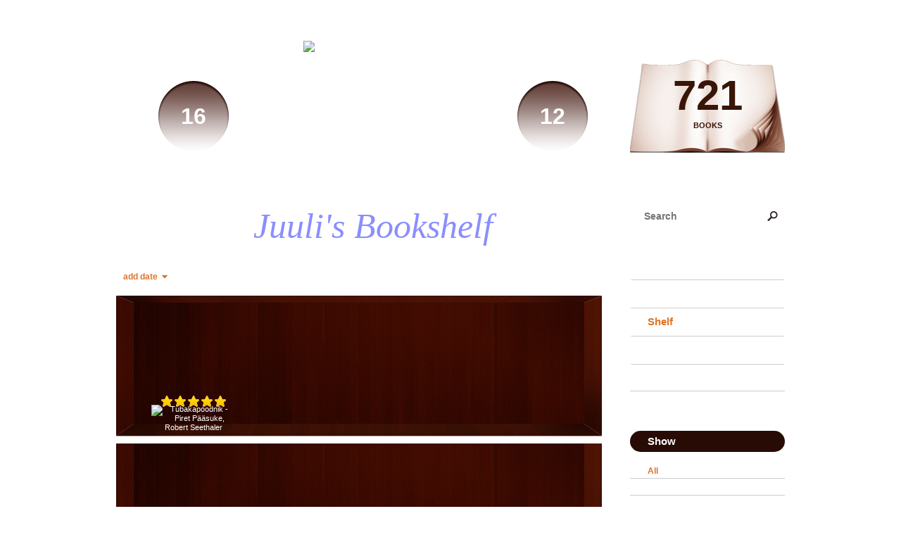

--- FILE ---
content_type: text/html; charset=UTF-8
request_url: http://juuli.booklikes.com/shelf/295516/coming-of-age
body_size: 7918
content:
<!doctype html>
<html>
<head>
	  
   <meta http-equiv="Content-Type" content="text/html; charset=utf-8" />
   <meta name="robots" content="index, follow" />
   <meta name="revisit-after" content="1 days" />
   
   <title>coming of age - Shelf - Juuli's Bookshelf</title>      
   <meta property="og:title" content="coming of age - Shelf - Juuli's Bookshelf" />
   <meta itemprop="name" content="coming of age - Shelf - Juuli's Bookshelf" />     
   <meta property="og:site_name" content="coming of age - Shelf - Juuli's Bookshelf" />
   
   <meta name="Description" content="Juuli's Bookshelf - book blog on BookLikes" />
   <meta property="og:description" content="Juuli's Bookshelf - book blog on BookLikes" />
   <meta itemprop="description" content="Juuli's Bookshelf - book blog on BookLikes" /> 
   
   <meta property="og:image" content="http://booklikes.com/photo/crop/250/0/upload/avatar/f/8/azure_f84b2ba93fd8be12ee3069c2fc012b6a.jpg" />   
   <meta itemprop="image" content="http://booklikes.com/photo/crop/250/0/upload/avatar/f/8/azure_f84b2ba93fd8be12ee3069c2fc012b6a.jpg" />
   
   <meta name="Keywords" content="Booklikes, Juuli's Bookshelf, Juuli" />
   
   <meta property="og:type" content="blog" />
   
   <meta name="twitter:card" content="summary" />
   <meta name="twitter:site" content="@BookLikes" />      
   <meta name="twitter:url" content="http://Juuli.booklikes.com/shelf/295516/coming-of-age" />
   <meta name="twitter:title" content="coming of age - Shelf - Juuli's Bookshelf" />
   <meta name="twitter:description" content="Juuli's Bookshelf - book blog on BookLikes" />     
   
   <link href="http://juuli.booklikes.com/theme/wood/style.css" rel="stylesheet" type="text/css" />
   
   <link rel="icon" type="image" href="http://booklikes.com/photo/crop/25/25/upload/avatar/f/8/azure_f84b2ba93fd8be12ee3069c2fc012b6a.jpg"/>

   <link rel="alternate" type="application/atom+xml" href="http://Juuli.booklikes.com/rss" title="Juuli's Bookshelf RSS"/>
   
   <script type="text/javascript"> 
                                 (function(i,s,o,g,r,a,m){i['GoogleAnalyticsObject']=r;i[r]=i[r]||function(){
                                 (i[r].q=i[r].q||[]).push(arguments)},i[r].l=1*new Date();a=s.createElement(o),
                                 m=s.getElementsByTagName(o)[0];a.async=1;a.src=g;m.parentNode.insertBefore(a,m)
                                 })(window,document,'script','//www.google-analytics.com/analytics.js','ga');
                                 ga('create', 'UA-32199978-1', 'booklikes.com');                                 
                                 ga('send', 'pageview');
                                 </script>
   
   <style type="text/css">
      h1.header-title a { color: #8A8EFF; }      body { background: url("http://booklikes.com/upload/template/a/f/af93425125e7872c8b9d138549a1a555.png") 0 0 repeat; }    
      
            
      
   </style>      
   
</head>
<body><style type="text/css">
div#book-popup{top:10%;left:50%;padding:20px;z-index:20;width:750px;margin-left:-375px;background:#fff;border:1px solid rgba(0,0,0,0.2);-moz-box-shadow:0 0 10px 5px rgba(0,0,0,0.2);-webkit-box-shadow:0 0 10px 5px rgba(0,0,0,0.2);-o-box-shadow:0 0 10px 5px rgba(0,0,0,0.2);box-shadow:0 0 10px 5px rgba(0,0,0,0.2)}.set-bradius3tl{-moz-border-radius-topleft:3px;-webkit-border-top-left-radius:3px;border-top-left-radius:3px}.set-bradius3tr{-moz-border-radius-topright:3px;-webkit-border-top-right-radius:3px;border-top-right-radius:3px}.set-bradius3bl{-moz-border-radius-bottomleft:3px;-webkit-border-bottom-left-radius:3px;border-bottom-left-radius:3px}.set-bradius3br{-moz-border-radius-bottomright:3px;-webkit-border-bottom-right-radius:3px;border-bottom-right-radius:3px}div.book-popup-content,div.book-popup-content a{color:#333}div.book-popup-content,div.book-popup-options{font-family:"Helvetica Neue",Arial,Tahoma,Verdana,sans-serif!important}a.book-popup-close{top:-10px;right:-5px;font-size:20px;color:#333;font-weight:bold}a.book-popup-close:hover{color:#03794c}div.book-popup-cover{width:225px}div.book-popup-info{width:505px}div.book-popup-title{padding-top:10px;padding-right:30px;font-size:22px;font-weight:bold}div.book-popup-title a:hover{text-decoration:underline}div.book-popup-author{padding-top:13px;font-size:14px}div.book-popup-kind{padding-top:13px;font-size:14px;font-weight:bold}div.book-popup-rating{padding-top:13px;font-size:12px;color:#036d44;font-weight:bold}div.book-popup-rating img{margin-right:3px}div.book-popup-desc{padding-top:15px;font-size:14px;line-height:140%}div.book-popup-share{padding-top:15px}div.book-popup-share-link{font-size:11px;color:#ccc}div.book-popup-page{padding-top:15px}div.book-popup-page a{font-size:14px;color:#03794c;font-weight:bold}div.book-popup-page a:hover{text-decoration:underline}div.book-popup-review{line-height:19px}div.book-popup-review a{disply:inline-block;font-size:14px;color:#03794c;font-weight:bold;line-height:19px}div.book-popup-review a:hover{text-decoration:underline}div.book-popup-review img{margin:-5px 0 0 2px}div.book-popup-more{padding-top:30px}div.book-popup-options{padding-top:20px}div.book-popup-options a{padding:7px 15px;margin-right:5px;display:inline-block;background:#038050;border:1px solid #04623e;font-size:14px;font-weight:bold;color:#fff}div.book-affiliate{display:none;margin-top:25px}div.book-affiliate h6{margin-bottom:10px;font-size:14px;font-weight:bold}div.book-affiliate-entry:nth-child(even){background:#eee}div.book-affiliate-entry{padding:5px;font-size:12px}div.book-affiliate-entry-user{background:#ccc}div.book-affiliate-entry img{width:15px;height:15px;display:inline-block;margin-right:5px;vertical-align:middle}div.book-affiliate-entry strong{display:inline-block;width:45%}div.book-affiliate-entry span{display:inline-block;width:20%}div.book-affiliate-entry a{width:25%;display:inline-block;font-weight:bold;color:#038050;text-align:right;text-decoration:none}div.book-affiliate-entry a:hover{text-decoration:underline}.loader{position:absolute;z-index:999;width:50px;height:50px;-moz-transform:scale(0.6);-webkit-transform:scale(0.6);-ms-transform:scale(0.6);-o-transform:scale(0.6);transform:scale(0.6)}.loader div{position:absolute;background-color:#eee;height:9px;width:9px;-moz-border-radius:5px;-moz-animation-name:f_fadeG;-moz-animation-duration:1.04s;-moz-animation-iteration-count:infinite;-moz-animation-direction:linear;-webkit-border-radius:5px;-webkit-animation-name:f_fadeG;-webkit-animation-duration:1.04s;-webkit-animation-iteration-count:infinite;-webkit-animation-direction:linear;-ms-border-radius:5px;-ms-animation-name:f_fadeG;-ms-animation-duration:1.04s;-ms-animation-iteration-count:infinite;-ms-animation-direction:linear;-o-border-radius:5px;-o-animation-name:f_fadeG;-o-animation-duration:1.04s;-o-animation-iteration-count:infinite;-o-animation-direction:linear;border-radius:5px;animation-name:f_fadeG;animation-duration:1.04s;animation-iteration-count:infinite;animation-direction:linear}.loader-1{left:0;top:20px;-moz-animation-delay:.39s;-webkit-animation-delay:.39s;-ms-animation-delay:.39s;-o-animation-delay:.39s;animation-delay:.39s}.loader-2{left:6px;top:6px;-moz-animation-delay:.52s;-webkit-animation-delay:.52s;-ms-animation-delay:.52s;-o-animation-delay:.52s;animation-delay:.52s}.loader-3{left:20px;top:0;-moz-animation-delay:.65s;-webkit-animation-delay:.65s;-ms-animation-delay:.65s;-o-animation-delay:.65s;animation-delay:.65s}.loader-4{right:6px;top:6px;-moz-animation-delay:.78s;-webkit-animation-delay:.78s;-ms-animation-delay:.78s;-o-animation-delay:.78s;animation-delay:.78s}.loader-5{right:0;top:20px;-moz-animation-delay:.91s;-webkit-animation-delay:.91s;-ms-animation-delay:.91s;-o-animation-delay:.91s;animation-delay:.91s}.loader-6{right:6px;bottom:6px;-moz-animation-delay:1.04s;-webkit-animation-delay:1.04s;-ms-animation-delay:1.04s;-o-animation-delay:1.04s;animation-delay:1.04s}.loader-7{left:20px;bottom:0;-moz-animation-delay:1.17s;-webkit-animation-delay:1.17s;-ms-animation-delay:1.17s;-o-animation-delay:1.17s;animation-delay:1.17s}.loader-8{left:6px;bottom:6px;-moz-animation-delay:1.3s;-webkit-animation-delay:1.3s;-ms-animation-delay:1.3s;-o-animation-delay:1.3s;animation-delay:1.3s}@-moz-keyframes f_fadeG{0%{background-color:#000}100%{background-color:#eee}}@-webkit-keyframes f_fadeG{0%{background-color:#000}100%{background-color:#eee}}@-ms-keyframes f_fadeG{0%{background-color:#000}100%{background-color:#eee}}@-o-keyframes f_fadeG{0%{background-color:#000}100%{background-color:#eee}}@keyframes f_fadeG{0%{background-color:#000}100%{background-color:#eee}}
</style>
<div id="book-popup" class="set-abs" style="display: none;"></div><div id="book-loader" class="loader" style="display: none;"><div class="loader-1"></div><div class="loader-2"></div><div class="loader-3"></div><div class="loader-4"></div><div class="loader-4"></div><div class="loader-6"></div><div class="loader-7"></div><div class="loader-8"></div></div>
<script type="text/javascript">
window.addEventListener("click",function(a){bookPopupClose()},false);document.getElementById("book-popup").addEventListener("click",function(a){a.stopPropagation();return false},false);function bookPopupClose(){document.getElementById("book-popup").style.display="none"}function affiliateLoad(a,c,e){var b=1;var f=e.length;var g=document.getElementById("book-affiliate-list-"+a);g.innerHTML="";var d=setInterval(function(){var h=e[b];var i=new XMLHttpRequest();i.open("POST","/www/ajax.php",true);i.setRequestHeader("Content-type","application/x-www-form-urlencoded");i.setRequestHeader("X-Requested-With","XMLHttpRequest");var j="action=affiliate&idb="+a+"&idu="+c+"&ids="+h;i.onreadystatechange=function(){if(i.readyState==4&&i.status==200){var k=JSON.parse(i.responseText);if(!k[0]){return}k=k[0];g.innerHTML=g.innerHTML+k.html;document.getElementById("book-affiliate-"+a).style.display="block"}};i.send(j);b++;if(b==f){clearInterval(d)}},1000)}var bookId,bookNode,bookTimer,bookClick=0;function bookPopupClick(b,a){if(b.parentNode.tagName=="A"&&b.parentNode.href){return}bookClick=b.getAttribute("data-book");setTimeout(function(){bookClick=0},3000);clearTimeout(bookTimer);window.open(a)}function bookPopupMoveOut(){clearTimeout(bookTimer)}function bookPopupMove(a){var c=a.getAttribute("data-book");var b=a.getAttribute("data-aff");if(bookClick==c){return}bookId=c;bookNode=a.tagName;bookTimer=setTimeout(function(){if(!a.clientHeight&&!a.clientWidth){var f={x:a.children[0].offsetWidth,y:a.children[0].offsetHeight};var g=a.children[0].getBoundingClientRect()}else{var f={x:a.offsetWidth,y:a.offsetHeight};var g=a.getBoundingClientRect()}var e={x:window.pageXOffset||document.scrollLeft,y:window.pageYOffset||document.scrollTop};var d=document.getElementById("book-loader");d.style.display="block";d.style.top=(((f.y<50)?0:(Math.round(f.y/2)-25))+(isNaN(e.y)?0:parseInt(e.y))+(isNaN(g.top)?0:parseInt(g.top)))+"px";d.style.left=(((f.x<50)?0:(Math.round(f.x/2)-25))+(isNaN(e.x)?0:parseInt(e.x))+(isNaN(g.left)?0:parseInt(g.left)))+"px";bookPopup(c,"",b)},2000)}function bookPopupOld(c,a,b){bookPopup(c,"old",b)}function bookPopup(id,none,idaff){var ajax=new XMLHttpRequest();ajax.open("POST","/www/ajax.php",true);ajax.setRequestHeader("Content-type","application/x-www-form-urlencoded");ajax.setRequestHeader("X-Requested-With","XMLHttpRequest");var params="action=bookpopupb&id="+id;if(idaff){params+="&idaff="+idaff}if(none=="old"){params+="&old=1"}ajax.onreadystatechange=function(){if(ajax.readyState==4&&ajax.status==200){document.getElementById("book-loader").style.display="none";document.getElementById("book-popup").innerHTML=ajax.responseText;document.getElementById("book-popup").style.top=window.pageYOffset+25+"px";document.getElementById("book-popup").style.display="block";var scripts="";ajax.responseText.replace(/<script[^>]*>([\s\S]*?)<\/script>/gi,function(all,code){scripts+=code+"\n"});if(scripts){if(window.execScript){window.execScript(scripts)}else{eval(scripts)}}}};ajax.send(params)};
</script><div class="booklikes-iframe" style="position: fixed; top: 20px; right: 20px; background: none; z-index: 100;">
    <iframe src="http://booklikes.com/iframe?user=Juuli" frameborder="0" scrolling="no" width="375" height="25" style="background: none;"></iframe>    
</div>
   
      <div class="container">         
         
         <div class="side-left set-left">

            <div class="header set-rel">

                              <div class="header-followers set-left">
                  <a href="/followers">                     
                     <span>16</span>
                     Followers
                  </a>               
               </div>     
                                           
                              <div class="header-followings set-right">
                  <a href="/followings">                                   
                     <span>12</span>
                     Following
                  </a>               
               </div>       
                              
               <div class="avatar">
                    
                  <a href="http://Juuli.booklikes.com">
                     <img src="http://booklikes.com/photo/crop/205/205/upload/avatar/f/8/azure_f84b2ba93fd8be12ee3069c2fc012b6a.jpg" alt="Juuli" />
                  </a>
               </div>                 

               <div class="set-clear"></div>

            </div>

            <h1 class="header-title">
               <a href="http://Juuli.booklikes.com">Juuli's Bookshelf</a>
            </h1>

            <div class="header-desc"></div>        
            
            <div class="shelf-order">
               <a class="shelf-order-desc" href="?by=date&order=asc">add date</a>
               <a class="shelf-order-normal" href="?by=dater&order=asc">read date</a>
               <a class="shelf-order-normal" href="?by=author&order=asc">author</a>
               <a class="shelf-order-normal" href="?by=title&order=asc">title</a>
               <a class="shelf-order-normal" href="?by=rating&order=asc">rating</a>               
            </div>
            
            <div class="shelf set-rel">         
               
               <div class="shelf-top set-abs"></div>
               
               <div class="shelf-books">

                                    <div class="shelf-books-entry set-left set-rel">
                     <div class="shelf-books-entry-cover set-abs">

                                                <div class="shelf-books-entry-rating">
                           <img src="http://juuli.booklikes.com/theme/wood/img/star_small.png" /> <img src="http://juuli.booklikes.com/theme/wood/img/star_small.png" /> <img src="http://juuli.booklikes.com/theme/wood/img/star_small.png" /> <img src="http://juuli.booklikes.com/theme/wood/img/star_small.png" /> <img src="http://juuli.booklikes.com/theme/wood/img/star_small.png" />                                                    </div>
                        
                        <a href="http://booklikes.com/tubakapoodnik-piret-paasuke-robert-seethaler/book,14003394" target="_blank">
                           <img  onclick="bookPopupClick(this, 'http://booklikes.com/tubakapoodnik-piret-paasuke-robert-seethaler/book,14003394');"  data-book="14003394" data-aff="0" onmouseover="bookPopupMove(this);" onmouseout="bookPopupMoveOut(this);"  src="http://booklikes.com/photo/max/100/155/upload/books/8/a/8a32b902a8cc915b720ac6a209ab3866.jpg" alt="Tubakapoodnik - Piret Pääsuke, Robert Seethaler"/>
                        </a>
                        
                     </div>
                  </div>
                  
                  <div class="set-clear"></div>

               </div>
               
                              

            </div>

         </div>         
         
         <div class="side-right set-right">
   
            <div class="shelf-counter">               
                              
               <a class="shelf-counter-count" href="http://Juuli.booklikes.com/shelf">
                  721
               </a>
               
               <a class="shelf-counter-title" href="http://Juuli.booklikes.com/shelf">
                  BOOKS
               </a>
               
            </div>  
            
            <div class="search">

               <form method="post" action="">                  
                  <input class="set-bradius15" type="text" value="" name="search" placeholder="Search" />
                  <input class="set-hide" type="submit" value="" />
               </form>

            </div>               
                       
            <div class="menu">
                              <h3><a class="set-bradius3" href="http://Juuli.booklikes.com/blog">Blog</a></h3>
                                             
               <h3><a class="menu-active set-bradius3" href="http://Juuli.booklikes.com/shelf">Shelf</a></h3>
                                             
               <h3><a class="set-bradius3" href="http://Juuli.booklikes.com/timeline">Timeline</a></h3>
                  
                              <h3><a class="set-bradius3" href="http://booklikes.com/apps/reading-challenge/28136/2025">Reading Challenge 2025</a></h3>
                              
            </div>               
            
            <div class="shelf-menu">            
            
               <div class="shelf-menu-header set-bradius15">Show</div>  
               
               <a class="shelf-menu-link shelf-menu-active" href="http://Juuli.booklikes.com/shelf">All</a>                
               <a class="shelf-menu-link " href="http://Juuli.booklikes.com/shelf/read">Read (721)</a>
               <a class="shelf-menu-link " href="http://Juuli.booklikes.com/shelf/planningtoread">Planning to read (0)</a>
               <a class="shelf-menu-link " href="http://Juuli.booklikes.com/shelf/currentlyreading">Currently reading (0)</a>
               
                                   
               
               <div class="shelf-menu-line"></div>

               <a class="shelf-menu-link " href="http://Juuli.booklikes.com/shelf/favorite-books">Favorite (126)</a>
               <a class="shelf-menu-link " href="http://Juuli.booklikes.com/shelf/wishlist">Wishlist (0)</a>
               <a class="shelf-menu-link " href="http://Juuli.booklikes.com/shelf/reviewed">Reviewed (155)</a>
               
               <div class="shelf-menu-line"></div>
               
                              
                              <a class="shelf-menu-link " href="http://Juuli.booklikes.com/shelf/153356/read-in-2011">* read in 2011 (51)</a>
                              <a class="shelf-menu-link " href="http://Juuli.booklikes.com/shelf/153355/read-in-2012">* read in 2012 (160)</a>
                              <a class="shelf-menu-link " href="http://Juuli.booklikes.com/shelf/153353/read-in-2013">* read in 2013 (170)</a>
                              <a class="shelf-menu-link " href="http://Juuli.booklikes.com/shelf/189603/read-in-2014">* read in 2014 (118)</a>
                              <a class="shelf-menu-link " href="http://Juuli.booklikes.com/shelf/239161/read-in-2015">* read in 2015 (126)</a>
                              <a class="shelf-menu-link " href="http://Juuli.booklikes.com/shelf/295512/read-in-2016">* read in 2016 (102)</a>
                              <a class="shelf-menu-link " href="http://Juuli.booklikes.com/shelf/149585/abused-heroine">abused heroine (69)</a>
                              <a class="shelf-menu-link " href="http://Juuli.booklikes.com/shelf/153377/adventure">adventure (18)</a>
                              <a class="shelf-menu-link " href="http://Juuli.booklikes.com/shelf/200506/africa">africa (1)</a>
                              <a class="shelf-menu-link " href="http://Juuli.booklikes.com/shelf/151144/agatha-christie">Agatha Christie (9)</a>
                              <a class="shelf-menu-link " href="http://Juuli.booklikes.com/shelf/149654/alaska">alaska (6)</a>
                              <a class="shelf-menu-link " href="http://Juuli.booklikes.com/shelf/206002/aliens">aliens (19)</a>
                              <a class="shelf-menu-link " href="http://Juuli.booklikes.com/shelf/148285/amnesia">amnesia (15)</a>
                              <a class="shelf-menu-link " href="http://Juuli.booklikes.com/shelf/148692/ancient-gods">ancient gods (24)</a>
                              <a class="shelf-menu-link " href="http://Juuli.booklikes.com/shelf/148801/angels">angels (13)</a>
                              <a class="shelf-menu-link " href="http://Juuli.booklikes.com/shelf/148659/animal-stories">animal stories (15)</a>
                              <a class="shelf-menu-link " href="http://Juuli.booklikes.com/shelf/293178/anne-bishop">Anne Bishop (3)</a>
                              <a class="shelf-menu-link " href="http://Juuli.booklikes.com/shelf/223490/assassin">assassin (2)</a>
                              <a class="shelf-menu-link " href="http://Juuli.booklikes.com/shelf/293185/audiobook">audiobook (6)</a>
                              <a class="shelf-menu-link " href="http://Juuli.booklikes.com/shelf/161686/autism">autism (2)</a>
                              <a class="shelf-menu-link " href="http://Juuli.booklikes.com/shelf/295562/autobiography">autobiography (1)</a>
                              <a class="shelf-menu-link " href="http://Juuli.booklikes.com/shelf/293176/bethany-blake">Bethany Blake (0)</a>
                              <a class="shelf-menu-link " href="http://Juuli.booklikes.com/shelf/175382/biker-club">biker club (37)</a>
                              <a class="shelf-menu-link " href="http://Juuli.booklikes.com/shelf/293187/biography">biography (3)</a>
                              <a class="shelf-menu-link " href="http://Juuli.booklikes.com/shelf/158531/black-dagger-brotherhood">black dagger brotherhood (6)</a>
                              <a class="shelf-menu-link " href="http://Juuli.booklikes.com/shelf/148805/books-i-own">books I own (307)</a>
                              <a class="shelf-menu-link " href="http://Juuli.booklikes.com/shelf/295509/boring">boring (3)</a>
                              <a class="shelf-menu-link " href="http://Juuli.booklikes.com/shelf/189652/borrowed-from-friends">borrowed from friends (22)</a>
                              <a class="shelf-menu-link " href="http://Juuli.booklikes.com/shelf/148806/borrowed-from-the-library">borrowed from the library (106)</a>
                              <a class="shelf-menu-link " href="http://Juuli.booklikes.com/shelf/148964/canada">canada (5)</a>
                              <a class="shelf-menu-link " href="http://Juuli.booklikes.com/shelf/148298/children">children (46)</a>
                              <a class="shelf-menu-link " href="http://Juuli.booklikes.com/shelf/148797/christmas">christmas (13)</a>
                              <a class="shelf-menu-link " href="http://Juuli.booklikes.com/shelf/155228/classics">classics (11)</a>
                              <a class="shelf-menu-link shelf-menu-active" href="http://Juuli.booklikes.com/shelf/295516/coming-of-age">coming of age (1)</a>
                              <a class="shelf-menu-link " href="http://Juuli.booklikes.com/shelf/223484/contemporary">contemporary (8)</a>
                              <a class="shelf-menu-link " href="http://Juuli.booklikes.com/shelf/148286/contemporary-romance">contemporary romance (160)</a>
                              <a class="shelf-menu-link " href="http://Juuli.booklikes.com/shelf/149844/cool-pet">cool pet (29)</a>
                              <a class="shelf-menu-link " href="http://Juuli.booklikes.com/shelf/223488/cowboy-or-horse-breeder">cowboy or horse breeder (1)</a>
                              <a class="shelf-menu-link " href="http://Juuli.booklikes.com/shelf/158532/cursed-hero">cursed hero (5)</a>
                              <a class="shelf-menu-link " href="http://Juuli.booklikes.com/shelf/150188/cyborg">cyborg (11)</a>
                              <a class="shelf-menu-link " href="http://Juuli.booklikes.com/shelf/153391/dark-hunters">dark hunters (12)</a>
                              <a class="shelf-menu-link " href="http://Juuli.booklikes.com/shelf/148791/deaf">deaf (2)</a>
                              <a class="shelf-menu-link " href="http://Juuli.booklikes.com/shelf/148690/demons">demons (37)</a>
                              <a class="shelf-menu-link " href="http://Juuli.booklikes.com/shelf/223485/depressing">depressing (1)</a>
                              <a class="shelf-menu-link " href="http://Juuli.booklikes.com/shelf/151204/dick-francis">Dick Francis (7)</a>
                              <a class="shelf-menu-link " href="http://Juuli.booklikes.com/shelf/150193/disabled-hero">disabled hero (7)</a>
                              <a class="shelf-menu-link " href="http://Juuli.booklikes.com/shelf/295510/dnf">dnf (2)</a>
                              <a class="shelf-menu-link " href="http://Juuli.booklikes.com/shelf/295565/doormat-heroine">doormat heroine (3)</a>
                              <a class="shelf-menu-link " href="http://Juuli.booklikes.com/shelf/148301/dragons">dragons (18)</a>
                              <a class="shelf-menu-link " href="http://Juuli.booklikes.com/shelf/161481/dystopia">dystopia (19)</a>
                              <a class="shelf-menu-link " href="http://Juuli.booklikes.com/shelf/149650/ebook">ebook (33)</a>
                              <a class="shelf-menu-link " href="http://Juuli.booklikes.com/shelf/293180/education">education (1)</a>
                              <a class="shelf-menu-link " href="http://Juuli.booklikes.com/shelf/295538/elizabeth-hoyt">Elizabeth Hoyt (5)</a>
                              <a class="shelf-menu-link " href="http://Juuli.booklikes.com/shelf/149078/erotic-romance">erotic romance (74)</a>
                              <a class="shelf-menu-link " href="http://Juuli.booklikes.com/shelf/149652/estonian-author">estonian author (19)</a>
                              <a class="shelf-menu-link " href="http://Juuli.booklikes.com/shelf/154656/faeries-and-fae">faeries and fae (17)</a>
                              <a class="shelf-menu-link " href="http://Juuli.booklikes.com/shelf/293179/fairy-tale-retelling">fairy tale retelling (5)</a>
                              <a class="shelf-menu-link " href="http://Juuli.booklikes.com/shelf/161689/fairy-tales">fairy tales (6)</a>
                              <a class="shelf-menu-link " href="http://Juuli.booklikes.com/shelf/148808/fake-boyfriend">fake boyfriend (6)</a>
                              <a class="shelf-menu-link " href="http://Juuli.booklikes.com/shelf/223487/family-feud">family feud (2)</a>
                              <a class="shelf-menu-link " href="http://Juuli.booklikes.com/shelf/148297/fantasy">fantasy (48)</a>
                              <a class="shelf-menu-link " href="http://Juuli.booklikes.com/shelf/148783/favourite-couples">favourite couples (39)</a>
                              <a class="shelf-menu-link " href="http://Juuli.booklikes.com/shelf/158189/firefighters">firefighters (1)</a>
                              <a class="shelf-menu-link " href="http://Juuli.booklikes.com/shelf/148693/first-of-the-series">first of the series (188)</a>
                              <a class="shelf-menu-link " href="http://Juuli.booklikes.com/shelf/149072/friendship">friendship (31)</a>
                              <a class="shelf-menu-link " href="http://Juuli.booklikes.com/shelf/295505/gargoyles">gargoyles (4)</a>
                              <a class="shelf-menu-link " href="http://Juuli.booklikes.com/shelf/149077/genetic-engineering">genetic engineering (23)</a>
                              <a class="shelf-menu-link " href="http://Juuli.booklikes.com/shelf/293564/genie">genie (1)</a>
                              <a class="shelf-menu-link " href="http://Juuli.booklikes.com/shelf/148796/ghosts">ghosts (26)</a>
                              <a class="shelf-menu-link " href="http://Juuli.booklikes.com/shelf/223482/ghouls">ghouls (2)</a>
                              <a class="shelf-menu-link " href="http://Juuli.booklikes.com/shelf/149010/goblins">goblins (1)</a>
                              <a class="shelf-menu-link " href="http://Juuli.booklikes.com/shelf/223486/graphic-novel">graphic novel (6)</a>
                              <a class="shelf-menu-link " href="http://Juuli.booklikes.com/shelf/223489/grim-reaper">grim reaper (7)</a>
                              <a class="shelf-menu-link " href="http://Juuli.booklikes.com/shelf/233036/historical-fiction">historical fiction (6)</a>
                              <a class="shelf-menu-link " href="http://Juuli.booklikes.com/shelf/148963/historical-mystery">historical mystery (5)</a>
                              <a class="shelf-menu-link " href="http://Juuli.booklikes.com/shelf/148661/historical-romance">historical romance (70)</a>
                              <a class="shelf-menu-link " href="http://Juuli.booklikes.com/shelf/293188/holocaust">holocaust (2)</a>
                              <a class="shelf-menu-link " href="http://Juuli.booklikes.com/shelf/293168/horror">horror (3)</a>
                              <a class="shelf-menu-link " href="http://Juuli.booklikes.com/shelf/148794/humorous">humorous (109)</a>
                              <a class="shelf-menu-link " href="http://Juuli.booklikes.com/shelf/235075/illustrated">illustrated (14)</a>
                              <a class="shelf-menu-link " href="http://Juuli.booklikes.com/shelf/293172/ilona-andrews">Ilona Andrews (2)</a>
                              <a class="shelf-menu-link " href="http://Juuli.booklikes.com/shelf/148782/immortals">immortals (4)</a>
                              <a class="shelf-menu-link " href="http://Juuli.booklikes.com/shelf/295511/jamie-begley">Jamie Begley (10)</a>
                              <a class="shelf-menu-link " href="http://Juuli.booklikes.com/shelf/293184/jane-austen">Jane Austen (1)</a>
                              <a class="shelf-menu-link " href="http://Juuli.booklikes.com/shelf/293190/janet-evanovich">Janet Evanovich (2)</a>
                              <a class="shelf-menu-link " href="http://Juuli.booklikes.com/shelf/161684/jeaniene-frost">Jeaniene Frost (6)</a>
                              <a class="shelf-menu-link " href="http://Juuli.booklikes.com/shelf/158192/jennifer-ashley">Jennifer Ashley (7)</a>
                              <a class="shelf-menu-link " href="http://Juuli.booklikes.com/shelf/295564/julie-garwood">Julie Garwood (2)</a>
                              <a class="shelf-menu-link " href="http://Juuli.booklikes.com/shelf/151139/kerrelyn-sparks">Kerrelyn Sparks (12)</a>
                              <a class="shelf-menu-link " href="http://Juuli.booklikes.com/shelf/227910/kidnapped">kidnapped (22)</a>
                              <a class="shelf-menu-link " href="http://Juuli.booklikes.com/shelf/148807/kindle">kindle (223)</a>
                              <a class="shelf-menu-link " href="http://Juuli.booklikes.com/shelf/149655/kristen-ashley">Kristen Ashley (30)</a>
                              <a class="shelf-menu-link " href="http://Juuli.booklikes.com/shelf/151147/m-c-beaton">M.C. Beaton (8)</a>
                              <a class="shelf-menu-link " href="http://Juuli.booklikes.com/shelf/148299/made-into-a-movie-or-tv-series">made into a movie or tv series (38)</a>
                              <a class="shelf-menu-link " href="http://Juuli.booklikes.com/shelf/149071/made-me-cry">made me cry (54)</a>
                              <a class="shelf-menu-link " href="http://Juuli.booklikes.com/shelf/293181/magic">magic (14)</a>
                              <a class="shelf-menu-link " href="http://Juuli.booklikes.com/shelf/295962/magical-realism">magical realism (1)</a>
                              <a class="shelf-menu-link " href="http://Juuli.booklikes.com/shelf/149651/maya-banks">Maya Banks (7)</a>
                              <a class="shelf-menu-link " href="http://Juuli.booklikes.com/shelf/158773/memories">memories (6)</a>
                              <a class="shelf-menu-link " href="http://Juuli.booklikes.com/shelf/149840/mental-disorders">mental disorders (11)</a>
                              <a class="shelf-menu-link " href="http://Juuli.booklikes.com/shelf/223496/missing-person">missing person (10)</a>
                              <a class="shelf-menu-link " href="http://Juuli.booklikes.com/shelf/293169/monsters">monsters (13)</a>
                              <a class="shelf-menu-link " href="http://Juuli.booklikes.com/shelf/161430/musician-singer-rockstar">musician-singer-rockstar (2)</a>
                              <a class="shelf-menu-link " href="http://Juuli.booklikes.com/shelf/148628/mystery">mystery (91)</a>
                              <a class="shelf-menu-link " href="http://Juuli.booklikes.com/shelf/182973/mythology">mythology (2)</a>
                              <a class="shelf-menu-link " href="http://Juuli.booklikes.com/shelf/149656/nalini-singh">Nalini Singh (18)</a>
                              <a class="shelf-menu-link " href="http://Juuli.booklikes.com/shelf/148785/native-americans">native americans (7)</a>
                              <a class="shelf-menu-link " href="http://Juuli.booklikes.com/shelf/158301/nephilims">nephilims (2)</a>
                              <a class="shelf-menu-link " href="http://Juuli.booklikes.com/shelf/293186/new-adult">new adult (9)</a>
                              <a class="shelf-menu-link " href="http://Juuli.booklikes.com/shelf/158769/non-fiction">non-fiction (4)</a>
                              <a class="shelf-menu-link " href="http://Juuli.booklikes.com/shelf/293174/nora-roberts">Nora Roberts (0)</a>
                              <a class="shelf-menu-link " href="http://Juuli.booklikes.com/shelf/148792/novella">novella (33)</a>
                              <a class="shelf-menu-link " href="http://Juuli.booklikes.com/shelf/148832/older-woman-younger-man">older woman / younger man (7)</a>
                              <a class="shelf-menu-link " href="http://Juuli.booklikes.com/shelf/149997/parallel-universe">parallel universe (6)</a>
                              <a class="shelf-menu-link " href="http://Juuli.booklikes.com/shelf/148300/paranormal-romance">paranormal romance (190)</a>
                              <a class="shelf-menu-link " href="http://Juuli.booklikes.com/shelf/293177/patricia-briggs">Patricia Briggs (2)</a>
                              <a class="shelf-menu-link " href="http://Juuli.booklikes.com/shelf/295566/penny-reid">Penny Reid (1)</a>
                              <a class="shelf-menu-link " href="http://Juuli.booklikes.com/shelf/158771/philosophy">philosophy (1)</a>
                              <a class="shelf-menu-link " href="http://Juuli.booklikes.com/shelf/223480/pi-bounty-hunter">pi bounty hunter (14)</a>
                              <a class="shelf-menu-link " href="http://Juuli.booklikes.com/shelf/148967/pirates">pirates (5)</a>
                              <a class="shelf-menu-link " href="http://Juuli.booklikes.com/shelf/295961/pixy">pixy (1)</a>
                              <a class="shelf-menu-link " href="http://Juuli.booklikes.com/shelf/148800/plane-crash">plane crash (3)</a>
                              <a class="shelf-menu-link " href="http://Juuli.booklikes.com/shelf/156933/play">play (3)</a>
                              <a class="shelf-menu-link " href="http://Juuli.booklikes.com/shelf/206001/poetry">poetry (1)</a>
                              <a class="shelf-menu-link " href="http://Juuli.booklikes.com/shelf/149024/pregnancy">pregnancy (5)</a>
                              <a class="shelf-menu-link " href="http://Juuli.booklikes.com/shelf/148789/pretends-to-be-somebody-else">pretends to be somebody else (15)</a>
                              <a class="shelf-menu-link " href="http://Juuli.booklikes.com/shelf/149657/psy-changelings">psy - changelings (15)</a>
                              <a class="shelf-menu-link " href="http://Juuli.booklikes.com/shelf/153398/psychic">psychic (6)</a>
                              <a class="shelf-menu-link " href="http://Juuli.booklikes.com/shelf/149079/read-in-estonian">read in Estonian (264)</a>
                              <a class="shelf-menu-link " href="http://Juuli.booklikes.com/shelf/235819/recipes">recipes (2)</a>
                              <a class="shelf-menu-link " href="http://Juuli.booklikes.com/shelf/293175/rhys-bowen">Rhys Bowen (0)</a>
                              <a class="shelf-menu-link " href="http://Juuli.booklikes.com/shelf/293173/rick-riordan">Rick Riordan (0)</a>
                              <a class="shelf-menu-link " href="http://Juuli.booklikes.com/shelf/295517/road-trip">road trip (1)</a>
                              <a class="shelf-menu-link " href="http://Juuli.booklikes.com/shelf/293183/romance">romance (10)</a>
                              <a class="shelf-menu-link " href="http://Juuli.booklikes.com/shelf/148799/romantic-suspense">romantic suspense (40)</a>
                              <a class="shelf-menu-link " href="http://Juuli.booklikes.com/shelf/158770/science">science (1)</a>
                              <a class="shelf-menu-link " href="http://Juuli.booklikes.com/shelf/148790/science-fiction">science fiction (43)</a>
                              <a class="shelf-menu-link " href="http://Juuli.booklikes.com/shelf/223491/science-fiction-romance">science fiction romance (12)</a>
                              <a class="shelf-menu-link " href="http://Juuli.booklikes.com/shelf/293182/scotland">scotland (7)</a>
                              <a class="shelf-menu-link " href="http://Juuli.booklikes.com/shelf/163091/scotland-yard">scotland yard (1)</a>
                              <a class="shelf-menu-link " href="http://Juuli.booklikes.com/shelf/148662/scottish-hero">scottish hero (28)</a>
                              <a class="shelf-menu-link " href="http://Juuli.booklikes.com/shelf/161432/second-chance-romance">second chance romance (9)</a>
                              <a class="shelf-menu-link " href="http://Juuli.booklikes.com/shelf/148663/shapeshifters-and-werewolves">shapeshifters and werewolves (86)</a>
                              <a class="shelf-menu-link " href="http://Juuli.booklikes.com/shelf/151513/sheikh">sheikh (1)</a>
                              <a class="shelf-menu-link " href="http://Juuli.booklikes.com/shelf/148787/short-stories">short stories (9)</a>
                              <a class="shelf-menu-link " href="http://Juuli.booklikes.com/shelf/293167/soldier-mercenary-war-veteran">soldier mercenary war veteran (13)</a>
                              <a class="shelf-menu-link " href="http://Juuli.booklikes.com/shelf/161482/spies">spies (3)</a>
                              <a class="shelf-menu-link " href="http://Juuli.booklikes.com/shelf/223492/stalker">stalker (1)</a>
                              <a class="shelf-menu-link " href="http://Juuli.booklikes.com/shelf/295563/stupid-main-characters">stupid main characters (1)</a>
                              <a class="shelf-menu-link " href="http://Juuli.booklikes.com/shelf/293565/survival">survival (9)</a>
                              <a class="shelf-menu-link " href="http://Juuli.booklikes.com/shelf/148798/suspense-and-thriller">suspense and thriller (20)</a>
                              <a class="shelf-menu-link " href="http://Juuli.booklikes.com/shelf/158775/time-travelling">time travelling (4)</a>
                              <a class="shelf-menu-link " href="http://Juuli.booklikes.com/shelf/148803/tortured-scarred-hero">tortured, scarred hero (35)</a>
                              <a class="shelf-menu-link " href="http://Juuli.booklikes.com/shelf/158774/travelling">travelling (2)</a>
                              <a class="shelf-menu-link " href="http://Juuli.booklikes.com/shelf/148809/triplets">triplets (6)</a>
                              <a class="shelf-menu-link " href="http://Juuli.booklikes.com/shelf/148660/true-story">true story (12)</a>
                              <a class="shelf-menu-link " href="http://Juuli.booklikes.com/shelf/148788/twins">twins (13)</a>
                              <a class="shelf-menu-link " href="http://Juuli.booklikes.com/shelf/148804/urban-fantasy">urban fantasy (38)</a>
                              <a class="shelf-menu-link " href="http://Juuli.booklikes.com/shelf/148793/vampires">vampires (99)</a>
                              <a class="shelf-menu-link " href="http://Juuli.booklikes.com/shelf/148795/vet">vet (8)</a>
                              <a class="shelf-menu-link " href="http://Juuli.booklikes.com/shelf/153396/vikings">vikings (1)</a>
                              <a class="shelf-menu-link " href="http://Juuli.booklikes.com/shelf/161487/war">war (10)</a>
                              <a class="shelf-menu-link " href="http://Juuli.booklikes.com/shelf/227911/warriors">warriors (2)</a>
                              <a class="shelf-menu-link " href="http://Juuli.booklikes.com/shelf/148784/western">western (7)</a>
                              <a class="shelf-menu-link " href="http://Juuli.booklikes.com/shelf/148302/witches-and-wizards">witches and wizards (36)</a>
                              <a class="shelf-menu-link " href="http://Juuli.booklikes.com/shelf/149073/women-s-fiction">women's fiction (3)</a>
                              <a class="shelf-menu-link " href="http://Juuli.booklikes.com/shelf/293189/world-war-2">world war 2 (3)</a>
                              <a class="shelf-menu-link " href="http://Juuli.booklikes.com/shelf/148689/young-adult">young adult (66)</a>
                                             
                              
               <a class="shelf-menu-link set-hide " href="http://Juuli.booklikes.com/shelf/unshelved">Unshelved (0)</a>
               
            </div>              
            
         </div>

         <div class="set-clear"></div>

         <div class="footer">
            <a href="http://booklikes.com" title="BookLikes">Powered by <span>BookLikes &copy; 2015</span></a>
            | <a href="http://Juuli.booklikes.com/rss" title="BookLikes">RSS</a>
         </div>
         
      </div>   
      
</body>
</html>